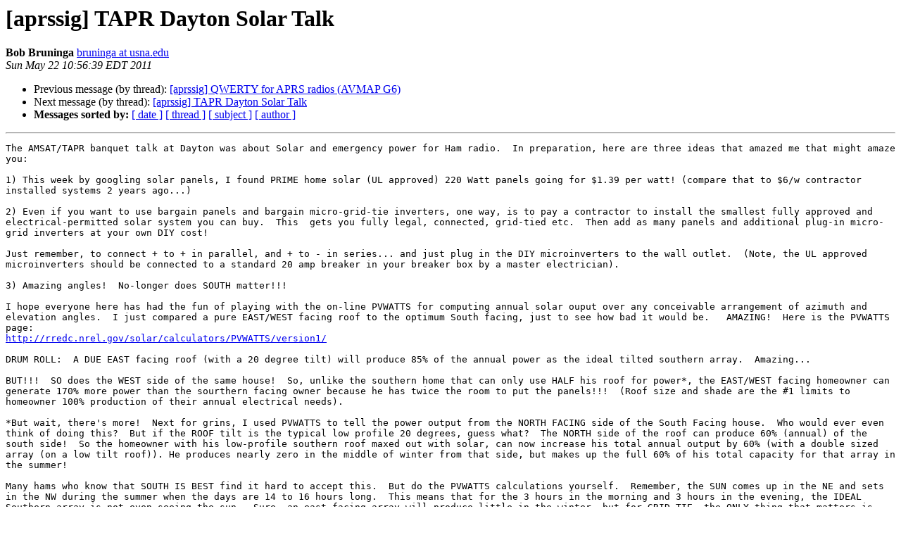

--- FILE ---
content_type: text/html
request_url: http://lists.tapr.org/pipermail/aprssig_lists.tapr.org/2011-May/036313.html
body_size: 7620
content:
<!DOCTYPE HTML PUBLIC "-//W3C//DTD HTML 4.01 Transitional//EN">
<HTML>
 <HEAD>
   <TITLE> [aprssig] TAPR Dayton Solar Talk
   </TITLE>
   <LINK REL="Index" HREF="index.html" >
   <LINK REL="made" HREF="mailto:aprssig%40lists.tapr.org?Subject=Re%3A%20%5Baprssig%5D%20TAPR%20Dayton%20Solar%20Talk&In-Reply-To=%3C201105221456.020506%40msan1.usna.edu%3E">
   <META NAME="robots" CONTENT="index,nofollow">
   <style type="text/css">
       pre {
           white-space: pre-wrap;       /* css-2.1, curent FF, Opera, Safari */
           }
   </style>
   <META http-equiv="Content-Type" content="text/html; charset=us-ascii">
   <LINK REL="Previous"  HREF="036312.html">
   <LINK REL="Next"  HREF="036317.html">
 </HEAD>
 <BODY BGCOLOR="#ffffff">
   <H1>[aprssig] TAPR Dayton Solar Talk</H1>
    <B>Bob Bruninga </B> 
    <A HREF="mailto:aprssig%40lists.tapr.org?Subject=Re%3A%20%5Baprssig%5D%20TAPR%20Dayton%20Solar%20Talk&In-Reply-To=%3C201105221456.020506%40msan1.usna.edu%3E"
       TITLE="[aprssig] TAPR Dayton Solar Talk">bruninga at usna.edu
       </A><BR>
    <I>Sun May 22 10:56:39 EDT 2011</I>
    <P><UL>
        <LI>Previous message (by thread): <A HREF="036312.html">[aprssig] QWERTY for APRS radios (AVMAP G6)
</A></li>
        <LI>Next message (by thread): <A HREF="036317.html">[aprssig] TAPR Dayton Solar Talk
</A></li>
         <LI> <B>Messages sorted by:</B> 
              <a href="date.html#36313">[ date ]</a>
              <a href="thread.html#36313">[ thread ]</a>
              <a href="subject.html#36313">[ subject ]</a>
              <a href="author.html#36313">[ author ]</a>
         </LI>
       </UL>
    <HR>  
<!--beginarticle-->
<PRE>The AMSAT/TAPR banquet talk at Dayton was about Solar and emergency power for Ham radio.  In preparation, here are three ideas that amazed me that might amaze you:

1) This week by googling solar panels, I found PRIME home solar (UL approved) 220 Watt panels going for $1.39 per watt! (compare that to $6/w contractor installed systems 2 years ago...)

2) Even if you want to use bargain panels and bargain micro-grid-tie inverters, one way, is to pay a contractor to install the smallest fully approved and electrical-permitted solar system you can buy.  This  gets you fully legal, connected, grid-tied etc.  Then add as many panels and additional plug-in micro-grid inverters at your own DIY cost!

Just remember, to connect + to + in parallel, and + to - in series... and just plug in the DIY microinverters to the wall outlet.  (Note, the UL approved microinverters should be connected to a standard 20 amp breaker in your breaker box by a master electrician).

3) Amazing angles!  No-longer does SOUTH matter!!!

I hope everyone here has had the fun of playing with the on-line PVWATTS for computing annual solar ouput over any conceivable arrangement of azimuth and elevation angles.  I just compared a pure EAST/WEST facing roof to the optimum South facing, just to see how bad it would be.   AMAZING!  Here is the PVWATTS page:
<A HREF="http://rredc.nrel.gov/solar/calculators/PVWATTS/version1/">http://rredc.nrel.gov/solar/calculators/PVWATTS/version1/</A>

DRUM ROLL:  A DUE EAST facing roof (with a 20 degree tilt) will produce 85% of the annual power as the ideal tilted southern array.  Amazing...

BUT!!!  SO does the WEST side of the same house!  So, unlike the southern home that can only use HALF his roof for power*, the EAST/WEST facing homeowner can generate 170% more power than the sourthern facing owner because he has twice the room to put the panels!!!  (Roof size and shade are the #1 limits to homeowner 100% production of their annual electrical needs).

*But wait, there's more!  Next for grins, I used PVWATTS to tell the power output from the NORTH FACING side of the South Facing house.  Who would ever even think of doing this?  But if the ROOF tilt is the typical low profile 20 degrees, guess what?  The NORTH side of the roof can produce 60% (annual) of the south side!  So the homeowner with his low-profile southern roof maxed out with solar, can now increase his total annual output by 60% (with a double sized array (on a low tilt roof)). He produces nearly zero in the middle of winter from that side, but makes up the full 60% of his total capacity for that array in the summer!

Many hams who know that SOUTH IS BEST find it hard to accept this.  But do the PVWATTS calculations yourself.  Remember, the SUN comes up in the NE and sets in the NW during the summer when the days are 14 to 16 hours long.  This means that for the 3 hours in the morning and 3 hours in the evening, the IDEAL Southern array is not even seeing the sun.  Sure, an east facing array will produce little in the winter, but for GRID-TIE, the ONLY thing that matters is ANNUAL total power.  and all these other directions make up for their poor winter performance by making MORE power in the other months.

Even laying flat on the ground will produce 80% of the annual power (but be a maintenance issue... Any panel should be at at least 10 degrees to assure rain-cleaning).

Back to the EAST/WEST facing house... Doubling the array to get the added 160% may not have been cost effective in the past, but with DIY panels at $1/watt and DIY plug-in micro-grid inverters at about $0.30/W, it's so cheap to expand your array into less productive angles, why not!  DIY panels and added plug-in DIY microinverters can double the size of your &quot;approved&quot; array for probably 1/4 the original cost of your contractor installed system.

Putting panels on EVERYTHING until you get to 100% of your annual electrical load is the goal.  You can do it!  Look outside the &quot;southern&quot; box.  (But shade remains the #1 killer of even the greatest solar ambitions.  But as costs are so low, look again...)

Don't forget, the economics of homeowner solar is all due to GRID-TIE.  There is not a single battery in the system.  Off-grid battery systems can only deliver about 33% of annual energy for the same $ investment plus the added burden of lifetime maintanance.  GRID-TIE is the only way to go (if you are on the grid)... Please see:

www.aprs.org/off-grid-maybe.html

Oh, and the BIGGEST FACTOR by far is the almost 50% Government Credits, Rebates and Grants that come right off the top of your installation costs.  I would bet these are going to be gone in a year or two (my state has already reduced theirs by 1/3rd), beacuse the cost of home-solar produced power is now LESS than utility power (with the 50% incentives) and so EVERYONE is jumping into solar.  With tight budgets at all governmnet levels, do not expect these incentives to last.

Next week, I'll post slides from the AMSAT/TAPR solar talk.

Oh, and please come join the <A HREF="http://lists.tapr.org/mailman/listinfo/aprssig_lists.tapr.org">SolarDIY at yahoogroups.com</A> discussion group made up mostly of HAMS going solar.

Bob, WB4APR


</PRE>

<!--endarticle-->
    <HR>
    <P><UL>
        <!--threads-->
	<LI>Previous message (by thread): <A HREF="036312.html">[aprssig] QWERTY for APRS radios (AVMAP G6)
</A></li>
	<LI>Next message (by thread): <A HREF="036317.html">[aprssig] TAPR Dayton Solar Talk
</A></li>
         <LI> <B>Messages sorted by:</B> 
              <a href="date.html#36313">[ date ]</a>
              <a href="thread.html#36313">[ thread ]</a>
              <a href="subject.html#36313">[ subject ]</a>
              <a href="author.html#36313">[ author ]</a>
         </LI>
       </UL>

<hr>
<a href="http://lists.tapr.org/mailman/listinfo/aprssig_lists.tapr.org">More information about the aprssig
mailing list</a><br>
</body></html>
